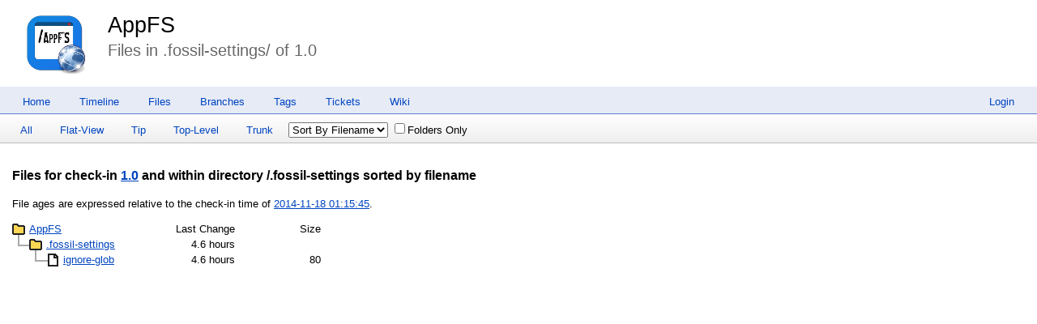

--- FILE ---
content_type: text/html; charset=utf-8
request_url: https://appfs.rkeene.org/web/tree?ci=1.0&name=.fossil-settings&type=tree
body_size: 2042
content:
<!DOCTYPE html>
<html>
<head>
<base href="https://appfs.rkeene.org/web/tree" />
<title>AppFS: Files in .fossil-settings/ of 1.0</title>
<link rel="alternate" type="application/rss+xml" title="RSS Feed"
      href="/web/timeline.rss" />
<link rel="stylesheet" href="/web/style.css" type="text/css"
      media="screen" />
</head>
<body>
  <div class="header"> 
    <a href="/web/home"><img src="/web/logo" alt="logo" class="logo" /></a>
    <div class="title-header">
      <div class="title"><a href="/web/home">AppFS</a></div>
        <div class="page-title">
      Files in .fossil-settings/ of 1.0
      </div>
    </div>
  </div>
    
  <div class="mainmenu">
    <div class="status"><a href='/web/login'>Login</a> </div>
    <a href='/web/home'>Home</a><a href='/web/timeline'>Timeline</a><a href='/web/dir?ci=trunk'>Files</a><a href='/web/brlist'>Branches</a><a href='/web/taglist'>Tags</a><a href='/web/reportlist'>Tickets</a><a href='/web/wiki'>Wiki</a>
  </div>
<div class="container"><form id='f01' method='GET' action='/web/tree'>
<input type='hidden' name='udc' value='1'>
<div class="submenu">
<a class="label sml-all" href="/web/tree?name=.fossil-settings&amp;type=tree">All</a>
<a class="label sml-flat-view" href="/web/tree?ci=1.0&amp;name=.fossil-settings&amp;type=flat">Flat-View</a>
<a class="label sml-tip" href="/web/tree?ci=tip&amp;name=.fossil-settings&amp;type=tree">Tip</a>
<a class="label sml-top-level" href="/web/tree?ci=1.0&amp;type=tree">Top-Level</a>
<a class="label sml-trunk" href="/web/tree?ci=trunk&amp;name=.fossil-settings&amp;type=tree">Trunk</a>
<select class='submenuctrl smc-sort' size='1' name='sort' id='submenuctrl-0'>
<option value='0'>Sort By Filename</option>
<option value='1'>Sort By Age</option>
<option value='2'>Sort By Size</option>
</select>
<label class='submenuctrl submenuckbox smc-nofiles'><input type='checkbox' name='nofiles' id='submenuctrl-1' >Folders Only</label>
</div>
<input type="hidden" name="ci" value="1.0">
<input type="hidden" name="name" value=".fossil-settings">
<input type="hidden" name="type" value="tree">
</form>
<div class="content"><span id="debugMsg"></span>
<h2>Files for check-in <a href="/web/info?name=1.0">1.0</a>
and within directory /.fossil-settings
sorted by filename</h2>
<p>File ages are expressed relative to the check-in time of
<a href="/web/timeline?c=2014-11-18+01%3A15%3A45">2014-11-18 01:15:45</a>.</p>
<div class="filetree"><ul>
<li class="dir last">
<div class="filetreeline">
<a href="/web/tree?ci=1.0&amp;type=tree">AppFS</a>
<div class="filetreeage">Last Change</div>
<div class="filetreesize">Size</div>
</div>
<ul>
<li class="dir subdir last"><div class="filetreeline">
<a href="/web/tree?ci=1.0&amp;name=.fossil-settings&amp;type=tree">.fossil-settings</a>
<div class="filetreeage">4.6 hours</div>
<div class="filetreesize"></div>
</div>
<ul id="dir0">
<li class="file last"><div class="filetreeline">
<a href="/web/file?name=.fossil-settings/ignore-glob&amp;ci=1.0">ignore-glob</a>
<div class="filetreeage">4.6 hours</div>
<div class="filetreesize">80</div>
</div>
</ul>
</ul>
</ul></div>
</div>
<script nonce="7f2a643b46fc84a941065b0aca57cfbf5f95a3317d944caf">/* style.c:914 */
function debugMsg(msg){
var n = document.getElementById("debugMsg");
if(n){n.textContent=msg;}
}
</script>
<script nonce='7f2a643b46fc84a941065b0aca57cfbf5f95a3317d944caf'>
/* tree.js *************************************************************/
(function(){
function isExpanded(ul){
return ul.className=='';
}
function toggleDir(ul, useInitValue){
if( !useInitValue ){
expandMap[ul.id] = !isExpanded(ul);
history.replaceState(expandMap, '');
}
ul.className = expandMap[ul.id] ? '' : 'collapsed';
}
function toggleAll(tree, useInitValue){
var lists = tree.querySelectorAll('.subdir > ul > li ul');
if( !useInitValue ){
var expand = true;
for( var i=0; lists[i]; i++ ){
if( isExpanded(lists[i]) ){
expand = false;
break;
}
}
expandMap = {'*': expand};
history.replaceState(expandMap, '');
}
var className = expandMap['*'] ? '' : 'collapsed';
for( var i=0; lists[i]; i++ ){
lists[i].className = className;
}
}
function checkState(){
expandMap = history.state || {};
if( '*' in expandMap ) toggleAll(outer_ul, true);
for( var id in expandMap ){
if( id!=='*' ) toggleDir(document.getElementById(id), true);
}
}
function belowSubdir(node){
do{
node = node.parentNode;
if( node==subdir ) return true;
} while( node && node!=outer_ul );
return false;
}
var history = window.history || {};
if( !history.replaceState ) history.replaceState = function(){};
var outer_ul = document.querySelector('.filetree > ul');
var subdir = outer_ul.querySelector('.subdir');
var expandMap = {};
checkState();
outer_ul.onclick = function(e){
e = e || window.event;
var a = e.target || e.srcElement;
if( a.nodeName!='A' ) return true;
if( a.parentNode.parentNode==subdir ){
toggleAll(outer_ul);
return false;
}
if( !belowSubdir(a) ) return true;
var ul = a.parentNode.nextSibling;
while( ul && ul.nodeName!='UL' ) ul = ul.nextSibling;
if( !ul ) return true;
toggleDir(ul);
return false;
}
}())
/* menu.js *************************************************************/
function toggle_annotation_log(){
var w = document.getElementById("annotation_log");
var x = document.forms["f01"].elements["log"].checked
w.style.display = x ? "block" : "none";
}
function submenu_onchange_submit(){
var w = document.getElementById("f01");
w.submit();
}
(function (){
for(var i=0; 1; i++){
var x = document.getElementById("submenuctrl-"+i);
if(!x) break;
if( !x.hasAttribute('data-ctrl') ){
x.onchange = submenu_onchange_submit;
}else{
var cx = x.getAttribute('data-ctrl');
if( cx=="toggle_annotation_log" ){
x.onchange = toggle_annotation_log;
}
}
}
})();
</script>
</body>
</html>
